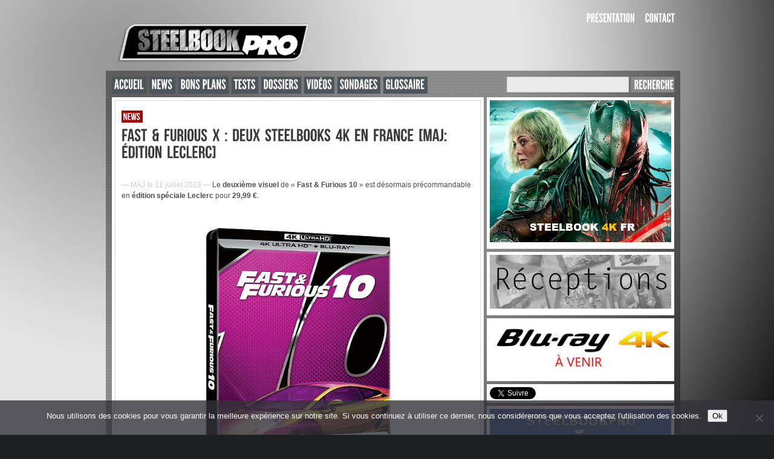

--- FILE ---
content_type: text/html; charset=utf-8
request_url: https://accounts.google.com/o/oauth2/postmessageRelay?parent=https%3A%2F%2Fsteelbookpro.fr&jsh=m%3B%2F_%2Fscs%2Fabc-static%2F_%2Fjs%2Fk%3Dgapi.lb.en.2kN9-TZiXrM.O%2Fd%3D1%2Frs%3DAHpOoo_B4hu0FeWRuWHfxnZ3V0WubwN7Qw%2Fm%3D__features__
body_size: 158
content:
<!DOCTYPE html><html><head><title></title><meta http-equiv="content-type" content="text/html; charset=utf-8"><meta http-equiv="X-UA-Compatible" content="IE=edge"><meta name="viewport" content="width=device-width, initial-scale=1, minimum-scale=1, maximum-scale=1, user-scalable=0"><script src='https://ssl.gstatic.com/accounts/o/2580342461-postmessagerelay.js' nonce="q_ayGpttVIC6oG7_7sSTew"></script></head><body><script type="text/javascript" src="https://apis.google.com/js/rpc:shindig_random.js?onload=init" nonce="q_ayGpttVIC6oG7_7sSTew"></script></body></html>